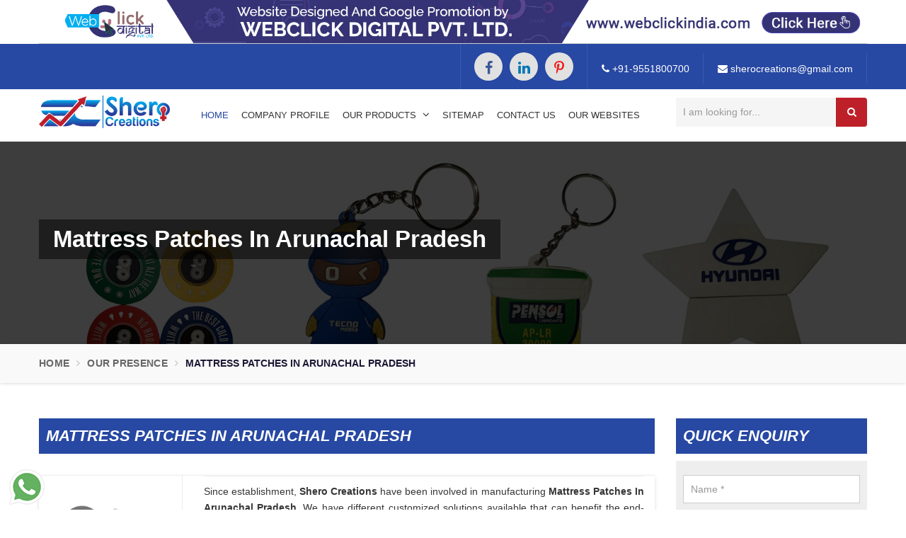

--- FILE ---
content_type: text/html; charset=UTF-8
request_url: https://www.sherocreations.com/arunachal-pradesh/mattress-patches.html
body_size: 8419
content:
		
<!DOCTYPE html>
<html lang="en">
<head>
<base href="https://www.sherocreations.com/">
<meta charset="utf-8">
<meta http-equiv="X-UA-Compatible" content="IE=edge">
<meta name="viewport" content="width=device-width, initial-scale=1">
<title>Mattress Patches In Arunachal Pradesh, Mattress Patches Manufacturers Suppliers Arunachal Pradesh</title>
<meta name="description" content="Get Mattress Patches in Arunachal Pradesh.  Shero Creations a reliable Mattress Patches Manufacturers in Arunachal Pradesh, Mattress Patches Suppliers In Arunachal Pradesh, exporters offer their range in custom sizes and design" />
<meta name="keywords" content="Mattress Patches In Arunachal Pradesh, Mattress Patches Manufacturers In Arunachal Pradesh, Mattress Patches Suppliers In Arunachal Pradesh, Top Mattress Patches In Arunachal Pradesh, Best Mattress Patches In Arunachal Pradesh" />
<meta name="author" content="Shero Creations">

<link rel="canonical" href="https://www.sherocreations.com/arunachal-pradesh/mattress-patches.html"/>

<meta name="distribution" content="global">
<meta name="language" content="English">
<meta name="rating" content="general">
<meta name="ROBOTS" content="index, follow"/>
<meta name="revisit-after" content="Daily">
<meta name="googlebot" content="index, follow">
<meta name="bingbot" content="index, follow">
<link rel="shortcut icon" type="image/x-icon" href="favicon.ico">

<link href="sherocreations/css/bootstrap.min.css" rel="stylesheet">
<link href="https://fonts.googleapis.com/css?family=Raleway" rel="stylesheet">
<link href="sherocreations/css/font-awesome.min.css" rel="stylesheet">
<link href="sherocreations/css/animate.css" rel="stylesheet">
<link href="sherocreations/js/owl.carousel/owl.carousel.css" rel="stylesheet" type="text/css" />
<link href="sherocreations/js/owl.carousel/owl.theme.css" rel="stylesheet" type="text/css" />
<link href="sherocreations/css/sherocreations.css" rel="stylesheet">
<link href="sherocreations/css/responsive.css" rel="stylesheet">
<link href="sherocreations/css/jSlider.css" rel="stylesheet" />
<link href="sherocreations/css/jquery.fancybox.min.css" rel="stylesheet" />
<link href="sherocreations/css/ResponsiveAccordianMenu.css" rel="stylesheet" type="text/css" />
<script src='https://cdnjs.cloudflare.com/ajax/libs/jquery/3.3.1/jquery.min.js'></script>
<script src="sherocreations/js/jquery.jSlider.js"></script>
 
<style>
#chartdiv {width: 100%;height: 250px;}
</style>
<!-- Global site tag (gtag.js) - Google Analytics -->
<script async src="https://www.googletagmanager.com/gtag/js?id=UA-159376155-1"></script>
<script>
  window.dataLayer = window.dataLayer || [];
  function gtag(){dataLayer.push(arguments);}
  gtag('js', new Date());

  gtag('config', 'UA-159376155-1');
</script>

<!-- Google tag (gtag.js) -->
<script async src="https://www.googletagmanager.com/gtag/js?id=G-WG1TEF38XV"></script>
<script>
  window.dataLayer = window.dataLayer || [];
  function gtag(){dataLayer.push(arguments);}
  gtag('js', new Date());

  gtag('config', 'G-WG1TEF38XV');
</script>
</head>

 
<div class="banner-fulling">
<div class="container">
<a href="https://www.webclickindia.com/" target="_blank" title="Website Designing Company in Delhi">
<img src="images/webclick.jpg" alt="Website Designing Company in Delhi" title="Website Designing Company in Delhi">
</a>
</div>
</div>
<style type="text/css">
.banner-fulling img{width: 100%; border-bottom: 1px solid #cacdce;}
</style>
<body>
	<a id="scroll-up" title="Go to Top"><i class="fa fa-angle-up"></i></a>
	<header class="header">
		<div class="topbar">
			<div class="container">
				<ul class="connect_option pull-right">
					<li class="social-icon">
						<ul class="social-icons">
												<li><a class="facebook" title="Facebook" href="https://www.facebook.com/Shero-Creations-147054780853356" target="_blank"><i class="fa fa-facebook"></i></a></li>
												<li><a class="linkedin" title="Linkedin" href="https://www.linkedin.com/company/shero-creations/" target="_blank"><i class="fa fa-linkedin"></i></a></li>
												<li><a class="pinterest" title="Pinterest" href="https://in.pinterest.com/Sherocreations21/_saved/" target="_blank"><i class="fa fa-pinterest-p"></i></a></li>
												</ul>
					</li>
					<li><a class="login" href="tel:+919551800700" title="Call Us"><i class="fa fa-phone"></i> +91-9551800700</a></li>
					<li><a class="login" href="mailto:sherocreations@gmail.com" title="Email Us"><i class="fa fa-envelope"></i> sherocreations@gmail.com</a></li>
				</ul>
			</div>
		</div>
		
		<div class="navigation_bar">
   <div class="container">
      <div class="row">
         <div class="col-lg-2 col-md-2">
            <div class="logo">
               <a href="/arunachal-pradesh/" title="Shero Creations"><img src="images/shero-creations-logo.png" alt="Shero Creations" title="Shero Creations"></a>
            </div>
         </div>
         <div class="col-lg-7 col-md-7">
            <div class="navigation">
               <div class="navbar"><button><i class="fa fa-bars"></i></button></div>
               <div class="menu">
                  <ul class="nav">
                     <li class="active"><a href="/arunachal-pradesh/" title="Home">Home</a>  </li>
						   <li><a href="company-profile.html" title="Company Profile">Company Profile</a></li>
								 <li class="cs-submenu">
                              <a href="arunachal-pradesh/products.html" title="Our Products">Our Products <i class="fa fa-angle-down hidden-xs hidden-sm"></i></a>
                              <ul class="cs-dropdown">
							  							                                   <li class="cs-submenu">
							                                      <a href="arunachal-pradesh/keychain.html" title="Keychain">Keychain 
																		<i class="fa fa-angle-right hidden-xs hidden-sm"></i>
																		</a>
									
                                    <ul class="cs-dropdown">                                       <li class="">
                                          <a href="arunachal-pradesh/silicone-keychain.html" title="Silicone Keychain">Silicone Keychain 
										  </a>
                                       </li>                                       <li class="">
                                          <a href="arunachal-pradesh/rubber-keychain.html" title="Rubber Keychain">Rubber Keychain 
										  </a>
                                       </li>                                       <li class="">
                                          <a href="arunachal-pradesh/pvc-keychain.html" title="PVC Keychain">PVC Keychain 
										  </a>
                                       </li>                                       <li class="">
                                          <a href="arunachal-pradesh/promotional-keychain.html" title="Promotional Keychain">Promotional Keychain 
										  </a>
                                       </li>                                       <li class="">
                                          <a href="arunachal-pradesh/customized-keychain.html" title="Customized Keychain">Customized Keychain 
										  </a>
                                       </li>                                    </ul>
									
                                 </li>
								 							                                   <li class="cs-submenu">
							                                      <a href="arunachal-pradesh/bar-mat.html" title="Bar Mat">Bar Mat 
																		<i class="fa fa-angle-right hidden-xs hidden-sm"></i>
																		</a>
									
                                    <ul class="cs-dropdown">                                       <li class="">
                                          <a href="arunachal-pradesh/custom-bar-mat.html" title="Custom Bar Mat">Custom Bar Mat 
										  </a>
                                       </li>                                       <li class="">
                                          <a href="arunachal-pradesh/pvc-bar-mat.html" title="PVC Bar Mat">PVC Bar Mat 
										  </a>
                                       </li>                                       <li class="">
                                          <a href="arunachal-pradesh/silicone-bar-mat.html" title="Silicone Bar Mat">Silicone Bar Mat 
										  </a>
                                       </li>                                       <li class="">
                                          <a href="arunachal-pradesh/rubber-bar-mat.html" title="Rubber Bar Mat">Rubber Bar Mat 
										  </a>
                                       </li>                                       <li class="">
                                          <a href="arunachal-pradesh/promotional-bar-mat.html" title="Promotional Bar Mat">Promotional Bar Mat 
										  </a>
                                       </li>                                    </ul>
									
                                 </li>
								 							                                   <li class="cs-submenu">
							                                      <a href="arunachal-pradesh/pen-drive.html" title="Pen Drive">Pen Drive 
																		<i class="fa fa-angle-right hidden-xs hidden-sm"></i>
																		</a>
									
                                    <ul class="cs-dropdown">                                       <li class="">
                                          <a href="arunachal-pradesh/custom-pen-drive.html" title="Custom Pen Drive">Custom Pen Drive 
										  </a>
                                       </li>                                       <li class="">
                                          <a href="arunachal-pradesh/silicone-pen-drive.html" title="Silicone Pen Drive ">Silicone Pen Drive  
										  </a>
                                       </li>                                       <li class="">
                                          <a href="arunachal-pradesh/pvc-pen-drive.html" title="PVC Pen Drive">PVC Pen Drive 
										  </a>
                                       </li>                                       <li class="">
                                          <a href="arunachal-pradesh/rubber-pen-drive.html" title="Rubber Pen Drive">Rubber Pen Drive 
										  </a>
                                       </li>                                       <li class="">
                                          <a href="arunachal-pradesh/promotional-pen-drive.html" title="Promotional Pen Drive">Promotional Pen Drive 
										  </a>
                                       </li>                                    </ul>
									
                                 </li>
								 							                                   <li class="cs-submenu">
							                                      <a href="arunachal-pradesh/wrist-band.html" title="Wrist Band">Wrist Band 
																		<i class="fa fa-angle-right hidden-xs hidden-sm"></i>
																		</a>
									
                                    <ul class="cs-dropdown">                                       <li class="">
                                          <a href="arunachal-pradesh/pvc-wristband.html" title="PVC Wristband">PVC Wristband 
										  </a>
                                       </li>                                       <li class="">
                                          <a href="arunachal-pradesh/silicone-wristband.html" title="Silicone Wristband">Silicone Wristband 
										  </a>
                                       </li>                                       <li class="">
                                          <a href="arunachal-pradesh/rubber-wrist-band.html" title="Rubber Wrist Band">Rubber Wrist Band 
										  </a>
                                       </li>                                       <li class="">
                                          <a href="arunachal-pradesh/promotional-wrist-band.html" title="Promotional Wrist Band">Promotional Wrist Band 
										  </a>
                                       </li>                                       <li class="">
                                          <a href="arunachal-pradesh/customized-wrist-band.html" title="Customized Wrist Band">Customized Wrist Band 
										  </a>
                                       </li>                                    </ul>
									
                                 </li>
								 							                                   <li class="cs-submenu">
							                                      <a href="arunachal-pradesh/silicone-tag.html" title="Silicone Tag">Silicone Tag 
																		<i class="fa fa-angle-right hidden-xs hidden-sm"></i>
																		</a>
									
                                    <ul class="cs-dropdown">                                       <li class="">
                                          <a href="arunachal-pradesh/silicone-luggage-tag.html" title="Silicone Luggage Tag">Silicone Luggage Tag 
										  </a>
                                       </li>                                    </ul>
									
                                 </li>
								 							  							  <li class="">
							                                      <a href="arunachal-pradesh/car-remote-cover.html" title="Car Remote Cover">Car Remote Cover 
																		</a>
									
                                    <ul class="cs-dropdown">                                    </ul>
									
                                 </li>
								 							  							  <li class="">
							                                      <a href="arunachal-pradesh/custom-photo-frame.html" title="Custom Photo Frame">Custom Photo Frame 
																		</a>
									
                                    <ul class="cs-dropdown">                                    </ul>
									
                                 </li>
								 							  							  <li class="">
							                                      <a href="arunachal-pradesh/travelling-bag.html" title="Travelling Bag">Travelling Bag 
																		</a>
									
                                    <ul class="cs-dropdown">                                    </ul>
									
                                 </li>
								 							  							  <li class="">
							                                      <a href="arunachal-pradesh/laptop-bag.html" title="Laptop Bag">Laptop Bag 
																		</a>
									
                                    <ul class="cs-dropdown">                                    </ul>
									
                                 </li>
								 							  							  <li class="">
							                                      <a href="arunachal-pradesh/mobile-mat.html" title="Mobile Mat">Mobile Mat 
																		</a>
									
                                    <ul class="cs-dropdown">                                    </ul>
									
                                 </li>
								 							  							  <li class="">
							                                      <a href="arunachal-pradesh/wall-clock.html" title="Wall Clock">Wall Clock 
																		</a>
									
                                    <ul class="cs-dropdown">                                    </ul>
									
                                 </li>
								 							                                   <li class="cs-submenu">
							                                      <a href="arunachal-pradesh/pen-stand.html" title="Pen Stand">Pen Stand 
																		<i class="fa fa-angle-right hidden-xs hidden-sm"></i>
																		</a>
									
                                    <ul class="cs-dropdown">                                       <li class="">
                                          <a href="arunachal-pradesh/silicon-pen-stand.html" title="Silicon Pen Stand">Silicon Pen Stand 
										  </a>
                                       </li>                                       <li class="">
                                          <a href="arunachal-pradesh/pvc-pen-stand.html" title="PVC Pen Stand">PVC Pen Stand 
										  </a>
                                       </li>                                       <li class="">
                                          <a href="arunachal-pradesh/rubber-pen-stand.html" title="Rubber Pen Stand">Rubber Pen Stand 
										  </a>
                                       </li>                                       <li class="">
                                          <a href="arunachal-pradesh/promotional-pen-stand.html" title="Promotional Pen Stand">Promotional Pen Stand 
										  </a>
                                       </li>                                       <li class="">
                                          <a href="arunachal-pradesh/customized-pen-stand.html" title="Customized Pen Stand">Customized Pen Stand 
										  </a>
                                       </li>                                    </ul>
									
                                 </li>
								 							                                   <li class="cs-submenu">
							                                      <a href="arunachal-pradesh/bottle-opener.html" title="Bottle Opener">Bottle Opener 
																		<i class="fa fa-angle-right hidden-xs hidden-sm"></i>
																		</a>
									
                                    <ul class="cs-dropdown">                                       <li class="">
                                          <a href="arunachal-pradesh/silicon-bottle-opener.html" title="Silicon Bottle Opener">Silicon Bottle Opener 
										  </a>
                                       </li>                                       <li class="">
                                          <a href="arunachal-pradesh/pvc-bottle-opener.html" title="PVC Bottle Opener">PVC Bottle Opener 
										  </a>
                                       </li>                                       <li class="">
                                          <a href="arunachal-pradesh/rubber-bottle-opener.html" title="Rubber Bottle Opener">Rubber Bottle Opener 
										  </a>
                                       </li>                                       <li class="">
                                          <a href="arunachal-pradesh/promotional-bottle-opener.html" title="Promotional Bottle Opener">Promotional Bottle Opener 
										  </a>
                                       </li>                                       <li class="">
                                          <a href="arunachal-pradesh/customized-bottle-opener.html" title="Customized Bottle Opener">Customized Bottle Opener 
										  </a>
                                       </li>                                    </ul>
									
                                 </li>
								 							  							  <li class="">
							                                      <a href="arunachal-pradesh/photo-frame.html" title="Photo Frame">Photo Frame 
																		</a>
									
                                    <ul class="cs-dropdown">                                    </ul>
									
                                 </li>
								 							  							  <li class="">
							                                      <a href="arunachal-pradesh/chest-badge.html" title="Chest Badge">Chest Badge 
																		</a>
									
                                    <ul class="cs-dropdown">                                    </ul>
									
                                 </li>
								 							                                   <li class="cs-submenu">
							                                      <a href="arunachal-pradesh/coaster.html" title="Coaster">Coaster 
																		<i class="fa fa-angle-right hidden-xs hidden-sm"></i>
																		</a>
									
                                    <ul class="cs-dropdown">                                       <li class="">
                                          <a href="arunachal-pradesh/tea-coaster.html" title="Tea Coaster">Tea Coaster 
										  </a>
                                       </li>                                       <li class="">
                                          <a href="arunachal-pradesh/silicone-tea-coaster.html" title="Silicone Tea Coaster">Silicone Tea Coaster 
										  </a>
                                       </li>                                       <li class="">
                                          <a href="arunachal-pradesh/pvc-tea-coaster.html" title="PVC Tea Coaster">PVC Tea Coaster 
										  </a>
                                       </li>                                       <li class="">
                                          <a href="arunachal-pradesh/rubber-tea-coaster.html" title="Rubber Tea Coaster">Rubber Tea Coaster 
										  </a>
                                       </li>                                    </ul>
									
                                 </li>
								 							                                   <li class="cs-submenu">
							                                      <a href="arunachal-pradesh/fridge-magnet.html" title="Fridge Magnet">Fridge Magnet 
																		<i class="fa fa-angle-right hidden-xs hidden-sm"></i>
																		</a>
									
                                    <ul class="cs-dropdown">                                       <li class="">
                                          <a href="arunachal-pradesh/silicon-fridge-magnet.html" title="Silicon Fridge Magnet">Silicon Fridge Magnet 
										  </a>
                                       </li>                                       <li class="">
                                          <a href="arunachal-pradesh/pvc-fridge-magnet.html" title="PVC Fridge Magnet">PVC Fridge Magnet 
										  </a>
                                       </li>                                       <li class="">
                                          <a href="arunachal-pradesh/rubber-fridge-magnet.html" title="Rubber Fridge Magnet">Rubber Fridge Magnet 
										  </a>
                                       </li>                                       <li class="">
                                          <a href="arunachal-pradesh/promotional-fridge-magnet.html" title="Promotional Fridge Magnet">Promotional Fridge Magnet 
										  </a>
                                       </li>                                       <li class="">
                                          <a href="arunachal-pradesh/customized-fridge-magnet.html" title="Customized Fridge Magnet">Customized Fridge Magnet 
										  </a>
                                       </li>                                    </ul>
									
                                 </li>
								 							  							  <li class="">
							                                      <a href="arunachal-pradesh/leather-wallet.html" title="Leather Wallet">Leather Wallet 
																		</a>
									
                                    <ul class="cs-dropdown">                                    </ul>
									
                                 </li>
								 							                                   <li class="cs-submenu">
							                                      <a href="arunachal-pradesh/mobile-stand.html" title="Mobile Stand">Mobile Stand 
																		<i class="fa fa-angle-right hidden-xs hidden-sm"></i>
																		</a>
									
                                    <ul class="cs-dropdown">                                       <li class="">
                                          <a href="arunachal-pradesh/silicone-mobile-stand.html" title="Silicone Mobile Stand">Silicone Mobile Stand 
										  </a>
                                       </li>                                       <li class="">
                                          <a href="arunachal-pradesh/pvc-mobile-stand.html" title="PVC Mobile Stand">PVC Mobile Stand 
										  </a>
                                       </li>                                       <li class="">
                                          <a href="arunachal-pradesh/rubber-mobile-stand.html" title="Rubber Mobile Stand">Rubber Mobile Stand 
										  </a>
                                       </li>                                       <li class="">
                                          <a href="arunachal-pradesh/promotional-mobile-stand.html" title="Promotional Mobile Stand">Promotional Mobile Stand 
										  </a>
                                       </li>                                       <li class="">
                                          <a href="arunachal-pradesh/customized-mobile-stand.html" title="Customized Mobile Stand">Customized Mobile Stand 
										  </a>
                                       </li>                                    </ul>
									
                                 </li>
								 							                                   <li class="cs-submenu">
							                                      <a href="arunachal-pradesh/tags.html" title="Tags">Tags 
																		<i class="fa fa-angle-right hidden-xs hidden-sm"></i>
																		</a>
									
                                    <ul class="cs-dropdown">                                       <li class="">
                                          <a href="arunachal-pradesh/pvc-tags.html" title="PVC Tags">PVC Tags 
										  </a>
                                       </li>                                       <li class="">
                                          <a href="arunachal-pradesh/rubber-tags.html" title="Rubber Tags">Rubber Tags 
										  </a>
                                       </li>                                       <li class="">
                                          <a href="arunachal-pradesh/promotional-tags.html" title="Promotional Tags">Promotional Tags 
										  </a>
                                       </li>                                       <li class="">
                                          <a href="arunachal-pradesh/customized-tags.html" title="Customized Tags">Customized Tags 
										  </a>
                                       </li>                                       <li class="">
                                          <a href="arunachal-pradesh/pvc-luggage-tags.html" title="PVC Luggage Tags">PVC Luggage Tags 
										  </a>
                                       </li>                                       <li class="">
                                          <a href="arunachal-pradesh/rubber-luggage-tags.html" title="Rubber Luggage Tags">Rubber Luggage Tags 
										  </a>
                                       </li>                                    </ul>
									
                                 </li>
								 							                                   <li class="cs-submenu">
							                                      <a href="arunachal-pradesh/patches.html" title="Patches">Patches 
																		<i class="fa fa-angle-right hidden-xs hidden-sm"></i>
																		</a>
									
                                    <ul class="cs-dropdown">                                       <li class="">
                                          <a href="arunachal-pradesh/garment-patch.html" title="Garment Patch">Garment Patch 
										  </a>
                                       </li>                                       <li class="">
                                          <a href="arunachal-pradesh/silicone-patch.html" title="Silicone Patch">Silicone Patch 
										  </a>
                                       </li>                                       <li class="">
                                          <a href="arunachal-pradesh/silicon-patches.html" title="Silicon Patches">Silicon Patches 
										  </a>
                                       </li>                                       <li class="">
                                          <a href="arunachal-pradesh/pvc-patches.html" title="PVC Patches">PVC Patches 
										  </a>
                                       </li>                                       <li class="">
                                          <a href="arunachal-pradesh/rubber-patches.html" title="Rubber Patches">Rubber Patches 
										  </a>
                                       </li>                                       <li class="">
                                          <a href="arunachal-pradesh/promotional-patches.html" title="Promotional Patches">Promotional Patches 
										  </a>
                                       </li>                                       <li class="">
                                          <a href="arunachal-pradesh/customized-patches.html" title="Customized Patches">Customized Patches 
										  </a>
                                       </li>                                       <li class="">
                                          <a href="arunachal-pradesh/t-shirt-patches.html" title="T- Shirt Patches">T- Shirt Patches 
										  </a>
                                       </li>                                       <li class="">
                                          <a href="arunachal-pradesh/jeans-patches.html" title="Jeans Patches">Jeans Patches 
										  </a>
                                       </li>                                       <li class="">
                                          <a href="arunachal-pradesh/jacket-patches.html" title="Jacket Patches">Jacket Patches 
										  </a>
                                       </li>                                       <li class="">
                                          <a href="arunachal-pradesh/clothes-patches.html" title="Clothes Patches">Clothes Patches 
										  </a>
                                       </li>                                       <li class="">
                                          <a href="arunachal-pradesh/garment-patches.html" title="Garment Patches">Garment Patches 
										  </a>
                                       </li>                                       <li class="">
                                          <a href="arunachal-pradesh/silicone-army-patches.html" title="Silicone Army Patches">Silicone Army Patches 
										  </a>
                                       </li>                                       <li class="">
                                          <a href="arunachal-pradesh/pvc-army-patches.html" title="PVC Army Patches">PVC Army Patches 
										  </a>
                                       </li>                                       <li class="">
                                          <a href="arunachal-pradesh/rubber-army-patches.html" title="Rubber Army Patches">Rubber Army Patches 
										  </a>
                                       </li>                                       <li class="">
                                          <a href="arunachal-pradesh/pvc-military-patches.html" title="PVC Military Patches">PVC Military Patches 
										  </a>
                                       </li>                                       <li class="">
                                          <a href="arunachal-pradesh/rubber-military-patches.html" title="Rubber Military Patches">Rubber Military Patches 
										  </a>
                                       </li>                                    </ul>
									
                                 </li>
								 							                                   <li class="cs-submenu">
							                                      <a href="arunachal-pradesh/label.html" title="Label">Label 
																		<i class="fa fa-angle-right hidden-xs hidden-sm"></i>
																		</a>
									
                                    <ul class="cs-dropdown">                                       <li class="">
                                          <a href="arunachal-pradesh/bag-label.html" title="Bag Label">Bag Label 
										  </a>
                                       </li>                                       <li class="">
                                          <a href="arunachal-pradesh/shoe-label.html" title="Shoe Label">Shoe Label 
										  </a>
                                       </li>                                       <li class="">
                                          <a href="arunachal-pradesh/rubber-label.html" title="Rubber Label">Rubber Label 
										  </a>
                                       </li>                                       <li class="">
                                          <a href="arunachal-pradesh/silicone-label.html" title="Silicone Label">Silicone Label 
										  </a>
                                       </li>                                       <li class="">
                                          <a href="arunachal-pradesh/magnetic-labels.html" title="Magnetic Labels">Magnetic Labels 
										  </a>
                                       </li>                                       <li class="">
                                          <a href="arunachal-pradesh/pvc-label.html" title="PVC Label">PVC Label 
										  </a>
                                       </li>                                       <li class="">
                                          <a href="arunachal-pradesh/promotional-label.html" title="Promotional Label">Promotional Label 
										  </a>
                                       </li>                                       <li class="">
                                          <a href="arunachal-pradesh/customized-label.html" title="Customized Label">Customized Label 
										  </a>
                                       </li>                                       <li class="">
                                          <a href="arunachal-pradesh/shoes-label.html" title="Shoes Label">Shoes Label 
										  </a>
                                       </li>                                       <li class="">
                                          <a href="arunachal-pradesh/garments-label.html" title="Garments Label">Garments Label 
										  </a>
                                       </li>                                       <li class="">
                                          <a href="arunachal-pradesh/footwear-label.html" title="Footwear Label">Footwear Label 
										  </a>
                                       </li>                                       <li class="">
                                          <a href="arunachal-pradesh/clothing-label.html" title="Clothing Label">Clothing Label 
										  </a>
                                       </li>                                       <li class="">
                                          <a href="arunachal-pradesh/dumbbell-label.html" title="Dumbbell Label">Dumbbell Label 
										  </a>
                                       </li>                                       <li class="">
                                          <a href="arunachal-pradesh/dumbbell-number.html" title="Dumbbell Number">Dumbbell Number 
										  </a>
                                       </li>                                       <li class="">
                                          <a href="arunachal-pradesh/dumbbell-sticker.html" title="Dumbbell Sticker">Dumbbell Sticker 
										  </a>
                                       </li>                                       <li class="">
                                          <a href="arunachal-pradesh/sleeper-label.html" title="Sleeper Label">Sleeper Label 
										  </a>
                                       </li>                                       <li class="">
                                          <a href="arunachal-pradesh/sleeper-sticker.html" title="Sleeper Sticker">Sleeper Sticker 
										  </a>
                                       </li>                                    </ul>
									
                                 </li>
								 							  							  <li class="">
							                                      <a href="arunachal-pradesh/furniture-label.html" title="Furniture Label">Furniture Label 
																		</a>
									
                                    <ul class="cs-dropdown">                                    </ul>
									
                                 </li>
								 							  							  <li class="">
							                                      <a href="arunachal-pradesh/mattress-label.html" title="Mattress Label">Mattress Label 
																		</a>
									
                                    <ul class="cs-dropdown">                                    </ul>
									
                                 </li>
								 							  							  <li class="">
							                                      <a href="arunachal-pradesh/mattress-tags.html" title="Mattress Tags">Mattress Tags 
																		</a>
									
                                    <ul class="cs-dropdown">                                    </ul>
									
                                 </li>
								 							  							  <li class="">
							                                      <a href="arunachal-pradesh/furniture-tags.html" title="Furniture Tags">Furniture Tags 
																		</a>
									
                                    <ul class="cs-dropdown">                                    </ul>
									
                                 </li>
								 							  							  <li class="">
							                                      <a href="arunachal-pradesh/luggage-tags.html" title="Luggage Tags">Luggage Tags 
																		</a>
									
                                    <ul class="cs-dropdown">                                    </ul>
									
                                 </li>
								 							  							  <li class="">
							                                      <a href="arunachal-pradesh/army-patches.html" title="Army Patches">Army Patches 
																		</a>
									
                                    <ul class="cs-dropdown">                                    </ul>
									
                                 </li>
								 							  							  <li class="">
							                                      <a href="arunachal-pradesh/mattress-patches.html" title="Mattress Patches">Mattress Patches 
																		</a>
									
                                    <ul class="cs-dropdown">                                    </ul>
									
                                 </li>
								 							                                   <li class="cs-submenu">
							                                      <a href="arunachal-pradesh/zip-puller.html" title="Zip Puller">Zip Puller 
																		<i class="fa fa-angle-right hidden-xs hidden-sm"></i>
																		</a>
									
                                    <ul class="cs-dropdown">                                       <li class="">
                                          <a href="arunachal-pradesh/silicone-zip-puller.html" title="Silicone Zip Puller">Silicone Zip Puller 
										  </a>
                                       </li>                                       <li class="">
                                          <a href="arunachal-pradesh/pvc-zip-puller.html" title="PVC Zip Puller">PVC Zip Puller 
										  </a>
                                       </li>                                       <li class="">
                                          <a href="arunachal-pradesh/customised-zip-puller.html" title="Customised Zip Puller">Customised Zip Puller 
										  </a>
                                       </li>                                       <li class="">
                                          <a href="arunachal-pradesh/rubber-zip-puller.html" title="Rubber Zip Puller">Rubber Zip Puller 
										  </a>
                                       </li>                                    </ul>
									
                                 </li>
								 							  							  <li class="">
							                                      <a href="arunachal-pradesh/military-patches.html" title="Military Patches">Military Patches 
																		</a>
									
                                    <ul class="cs-dropdown">                                    </ul>
									
                                 </li>
								                               </ul>
                           </li>
                     <li><a href="sitemap.html" title="Sitemap">Sitemap</a></li>
					<li><a href="contact-us.html" title="Contact Us">Contact Us</a></li>
					<li><a href="our-websites.html" target="_blank" title="Our-Websites">Our Websites</a></li>

                  </ul>
               </div>
            </div>
         </div>
		    <div class="col-lg-3 col-md-3">
   	<div class="search-bar-holder">
							<div class="search-bar">
								<form action="products/search" method="post">
									<input type="text" class="form-control" name="data[Product][search]" required placeholder="I am looking for...">
									<button type="submit" class="fa fa-search"></button>
								</form>
							</div>
						</div>
						</div>
      </div>
   </div>

</div>
	
		
		
	</header>
	<div class="clearfix"></div>	<section class="inner_header" style="background-image: url(sherocreations/images/about_us.jpg" alt="Mattress Patches In Arunachal Pradesh" title="Mattress Patches In Arunachal Pradesh">
        <div class="container">
            <div class="row">
                <div class="col-lg-12">
                    <h1>Mattress Patches In Arunachal Pradesh</h1>
                </div>
            </div>
        </div>
    </section>

    <section class="SheroCreations_breadcrumb hidden-xs">
        <div class="container">
            <div class="row">
                <div class="col-lg-12">
                    <ul class="breadcrumb">
                        <li><a href="/" title="Home">Home</a></li>
                        <li><a href="our-presence.html" title="Our Presence">Our Presence</a></li>
                        <li class="active">Mattress Patches In Arunachal Pradesh</li>
                    </ul>
                </div>
            </div>
        </div>
    </section>
	
	
	<section class="SheroCreations_list">
        <div class="container">
            <div class="row">
                <div class="col-md-9">
                    <div class="SheroCreations_right_products">
                        <div class="h2todiv">
                            Mattress Patches In Arunachal Pradesh                        </div>
                    </div>
                    <div class="SheroCreations_product_item scroll-height">
                        <div class="col-sm-3 col-xs-12">
                            <div class="product">
                                <div class="left_image"> 
									<div class="box">
											
										<a href="images/products/img-mattress-patches.jpg" title="Mattress Patches In Arunachal Pradesh" data-fancybox="images" data-srcset="images/products/img-mattress-patches.jpg">
											<img src="images/products/img-mattress-patches.jpg" alt="Mattress Patches In Arunachal Pradesh" title="Mattress Patches In Arunachal Pradesh">
										</a>
									</div>
                                </div>
                            </div>
                        </div>

                        <div class="col-sm-9 col-xs-12">
                            <div class="right-content">
                                <div class="blue-line1">
                                </div>
                                <p style="text-align:justify">Since establishment, <strong>Shero Creations</strong> have been involved in manufacturing <strong>Mattress Patches In Arunachal Pradesh</strong>. We have different customized solutions available that can benefit the end-user. We have a diverse portfolio covering <strong>Keychain, Bar Mat, Pen Drive, Wrist Band, Car Remote Cover, Silicone Mobile Stand, Bag Label, Travelling Bag, Mobile Mat, Bottle Opener, Fridge Magnet, Coaster, Garment Patch, Silicone Tags</strong> etc.</p>

<p style="text-align:justify">Our efforts and focus on delivering customized solutions has gained us the credibility among the best <strong>Mattress Patches Manufacturers in Arunachal Pradesh</strong>. Excellence is our benchmark and we put our maximum possible efforts to maintain that. We have backed ourselves with a state-of-the-art manufacturing unit, advanced technology and other amenities that help us meet diverse customer demands.</p>

<p style="text-align:justify">As one of the trusted <strong>Mattress Patches Exporters and Suppliers in Arunachal Pradesh</strong>, we promise on-time delivery and paramount customer support. Submit your enquiry or call now. We’d be glad to help.</p>
                            </div>
                        </div>
                    </div>
                </div>
                <div class="col-md-3">
                     
	<div class="SheroCreations_sidebar" id="inner-form">
		<div class="h2todiv">Quick Enquiry</div>		
		<form action="enquiries/add" method="post" class="contact-form">
			<p id="innersuccessmsg"></p>
			<input type="hidden" name="enquiry_for" value="Enquiry For Contact Us">
			<input type="hidden" name="page_url" value="https://www.sherocreations.com/arunachal-pradesh/mattress-patches.html">
			<div class="form-group">
				<input type="text" name="name" class="form-control" placeholder="Name *"  required="" >
			</div>
			<div class="form-group">
				<input type="email" name="email" class="form-control" placeholder="Email *"  required="" >
			</div>
			<div class="form-group">
				<input type="text" name="mobile" onkeypress="return event.charCode >= 48 &amp;&amp; event.charCode <= 57 || event.charCode == 43 || event.charCode == 45 || event.charCode == 0" maxlength="15" minlength="7" class="form-control" placeholder="Phone Number *"  required="" >
			</div>
			<div class="form-group">
				<input type="text" name="address" class="form-control" placeholder="Address" >
			</div>
			<div class="form-group">
				<textarea name="message" placeholder="Type message here...." class="form-control" required="" ></textarea>
			</div>
			<input value="Submit" name="submit" class="btn btn-submit" type="submit" >
		</form>
	</div>
	<script src="https://code.jquery.com/jquery-1.12.3.min.js"></script> 
	<script>
		$(function() {
			$("#inner-form form").on('submit', function(event) {
				
				var $form = $(this);		
				$.ajax({
					type: $form.attr('method'),
					url: $form.attr('action'),
					data: $form.serialize(),
					success: function() {
					$('#innersuccessmsg').html('Thank you for your enquiry with us, <br> Our representative will get in touch with you soon.');
					$('#innersuccessmsg').addClass('alert alert-success');
											 
					 $("#innersuccessmsg").show();
					 setTimeout(function() { $("#innersuccessmsg").hide(); }, 5000);
					 $('#inner-form form')[0].reset();		 
					
					}
				});
				event.preventDefault();		 
			});
		});
	</script>  
                </div>
            </div>
        </div>
    </section>
	
	<footer>
        <div class="container">
            <div class="row">
                <div class="col-lg-3 wow fadeInDown animated" data-wow-delay=".3s">
                    <div class="div-ftr">Important <span>Links</span></div>
                    <ul class="footer-links">
                        <li><a href="/" title="Home"><i class="fa fa-caret-right"></i> Home</a></li>
                        <li><a href="company-profile.html" title="Company Profile"><i class="fa fa-caret-right"></i> Company Profile</a></li>
                                                <li><a href="blog.html" title="Blog"><i class="fa fa-caret-right"></i> Blog</a></li>
                                                <li><a href="products.html" title="Our Products"><i class="fa fa-caret-right"></i> Our Products</a></li>
                        <li><a href="our-presence.html" title="Our Presence"><i class="fa fa-caret-right"></i> Our Presence</a></li>
                        <li><a href="blog.html" title="Our Blogs"><i class="fa fa-caret-right"></i> Our Blogs</a></li>
                        <li><a href="sitemap.html" title="Sitemap"><i class="fa fa-caret-right"></i> Sitemap</a></li>
                        <li><a href="contact-us.html" title="Contact Us"><i class="fa fa-caret-right"></i> Contact Us</a></li>

<li><a href="our-websites.html" target="_blank" title="Our-Websites"><i class="fa fa-caret-right"></i> Our Websites</a></li>

                    </ul>
                </div>
                <div class="col-lg-6 wow fadeInDown animated" data-wow-delay=".4s">
                    <div class="div-ftr">Our <span>Products</span></div>
                    <ul class="footer-links collcnt">					
						<li><a href="arunachal-pradesh/label.html" title="Label"><i class="fa fa-caret-right"></i> Label </a></li>
                                                <li><a href="arunachal-pradesh/patches.html" title="Patches"><i class="fa fa-caret-right"></i> Patches </a></li>
                                                <li><a href="arunachal-pradesh/fridge-magnet.html" title="Fridge Magnet"><i class="fa fa-caret-right"></i> Fridge Magnet </a></li>
                                                <li><a href="arunachal-pradesh/bottle-opener.html" title="Bottle Opener"><i class="fa fa-caret-right"></i> Bottle Opener </a></li>
                                                <li><a href="arunachal-pradesh/pen-stand.html" title="Pen Stand"><i class="fa fa-caret-right"></i> Pen Stand </a></li>
                                                <li><a href="arunachal-pradesh/keychain.html" title="Keychain"><i class="fa fa-caret-right"></i> Keychain </a></li>
                                                <li><a href="arunachal-pradesh/tags.html" title="Tags"><i class="fa fa-caret-right"></i> Tags </a></li>
                                                <li><a href="arunachal-pradesh/mobile-stand.html" title="Mobile Stand"><i class="fa fa-caret-right"></i> Mobile Stand </a></li>
                                                <li><a href="arunachal-pradesh/wrist-band.html" title="Wrist Band"><i class="fa fa-caret-right"></i> Wrist Band </a></li>
                                                <li><a href="arunachal-pradesh/pen-drive.html" title="Pen Drive"><i class="fa fa-caret-right"></i> Pen Drive </a></li>
                                                <li><a href="arunachal-pradesh/bar-mat.html" title="Bar Mat"><i class="fa fa-caret-right"></i> Bar Mat </a></li>
                                                <li><a href="arunachal-pradesh/car-remote-cover.html" title="Car Remote Cover"><i class="fa fa-caret-right"></i> Car Remote Cover </a></li>
                                                <li><a href="arunachal-pradesh/silicone-tag.html" title="Silicone Tag"><i class="fa fa-caret-right"></i> Silicone Tag </a></li>
                                                <li><a href="arunachal-pradesh/custom-photo-frame.html" title="Custom Photo Frame"><i class="fa fa-caret-right"></i> Custom Photo Frame </a></li>
                                                <li><a href="arunachal-pradesh/travelling-bag.html" title="Travelling Bag"><i class="fa fa-caret-right"></i> Travelling Bag </a></li>
                                                <li><a href="arunachal-pradesh/laptop-bag.html" title="Laptop Bag"><i class="fa fa-caret-right"></i> Laptop Bag </a></li>
                                                <li><a href="arunachal-pradesh/mobile-mat.html" title="Mobile Mat"><i class="fa fa-caret-right"></i> Mobile Mat </a></li>
                                                <li><a href="arunachal-pradesh/wall-clock.html" title="Wall Clock"><i class="fa fa-caret-right"></i> Wall Clock </a></li>
                                                <li><a href="arunachal-pradesh/photo-frame.html" title="Photo Frame"><i class="fa fa-caret-right"></i> Photo Frame </a></li>
                                                <li><a href="arunachal-pradesh/chest-badge.html" title="Chest Badge"><i class="fa fa-caret-right"></i> Chest Badge </a></li>
                                                <li><a href="arunachal-pradesh/coaster.html" title="Coaster"><i class="fa fa-caret-right"></i> Coaster </a></li>
                                                <li><a href="arunachal-pradesh/leather-wallet.html" title="Leather Wallet"><i class="fa fa-caret-right"></i> Leather Wallet </a></li>
                                                <li><a href="arunachal-pradesh/furniture-label.html" title="Furniture Label"><i class="fa fa-caret-right"></i> Furniture Label </a></li>
                                                <li><a href="arunachal-pradesh/mattress-label.html" title="Mattress Label"><i class="fa fa-caret-right"></i> Mattress Label </a></li>
                                                <li><a href="arunachal-pradesh/mattress-tags.html" title="Mattress Tags"><i class="fa fa-caret-right"></i> Mattress Tags </a></li>
                                                <li><a href="arunachal-pradesh/furniture-tags.html" title="Furniture Tags"><i class="fa fa-caret-right"></i> Furniture Tags </a></li>
                                                <li><a href="arunachal-pradesh/luggage-tags.html" title="Luggage Tags"><i class="fa fa-caret-right"></i> Luggage Tags </a></li>
                                                <li><a href="arunachal-pradesh/army-patches.html" title="Army Patches"><i class="fa fa-caret-right"></i> Army Patches </a></li>
                                                <li><a href="arunachal-pradesh/mattress-patches.html" title="Mattress Patches"><i class="fa fa-caret-right"></i> Mattress Patches </a></li>
                                                <li><a href="arunachal-pradesh/zip-puller.html" title="Zip Puller"><i class="fa fa-caret-right"></i> Zip Puller </a></li>
                                                <li><a href="arunachal-pradesh/military-patches.html" title="Military Patches"><i class="fa fa-caret-right"></i> Military Patches </a></li>
                    </ul>
                </div>
                <div class="col-lg-3 wow fadeInDown animated" data-wow-delay=".7s">
                    <div class="div-ftr">Reach <span>Us</span></div>
                    <p>
					<strong><i class="fa fa-map-marker" aria-hidden="true"></i> Address: </strong> A-115, First Floor, Wazirpur Industrial Area, Near Shri Ram Chowk,Delhi - 110052, India					<br/>
					<strong><i class="fa fa-volume-control-phone" aria-hidden="true"></i> Mobile :</strong>
					<a href="tel:+919551800700" title="+919551800700">+91-9551800700</a>
					<br/>
					<strong><i class="fa fa-envelope-o" aria-hidden="true"></i> Email Address :</strong>
					<a href="mailto:sherocreations@gmail.com" title="sherocreations@gmail.com">sherocreations@gmail.com</a>
					<br/>
					<div class="div-ftr">You can <span>Follow us at:</span></div>
					<ul class="social-icons">
												<li><a class="facebook" title="Facebook" href="https://www.facebook.com/Shero-Creations-147054780853356" target="_blank"><i class="fa fa-facebook"></i></a></li>
												<li><a class="linkedin" title="Linkedin" href="https://www.linkedin.com/company/shero-creations/" target="_blank"><i class="fa fa-linkedin"></i></a></li>
												<li><a class="pinterest" title="Pinterest" href="https://in.pinterest.com/Sherocreations21/_saved/" target="_blank"><i class="fa fa-pinterest-p"></i></a></li>
											</ul>
                </div>
            </div>
        </div>
    </footer>
    <style>
.whatsapp-box {		position: fixed;		bottom: 1%;		left: 1%;		z-index: 1;}
.text-white {    color: #fff;}
p.font-size-large{font-size: 20px; font-weight: bold;}
</style>

 <div class="whatsapp-box">
<a href="https://api.whatsapp.com/send?phone=919551800700&text=Hello%20Shero%20Creations%20Company%2C%20would%20like%20to%20know%20more%20details%20about%20your%20products%2C%20Please%20send%20more%20details." title="WhatsApp" target="_blank">
<img src="images/whatsapp.png" title="WhatsApp"></a>
</div> 



    <div class="copy">
        <div class="container">
            <div class="row">

                <div class="col-lg-12 text-center"><button onclick="toggleExpand()" class="btn-design">Copyright</button> © 2026 . All Rights Reserved. Website Designed &amp; SEO By Webclick™ Digital Pvt. Ltd. <a href="https://www.webclickindia.com" target="_blank" title="Website Designing Company in Delhi India">Website Designing Company India</a>
                </div>
            </div>
        </div>
    </div>
<style>

.expandable {
      max-height: 0;
      overflow: hidden;
      position: absolute;
      left: 0px;
      transition: max-height 0.3s ease;
      width: 98%;
      background-color: #201c38;
      padding: 0 10px;
      border-radius: 5px;
    }

    .expandable.open {
      max-height: 500px; /* Adjust based on content */
      padding: 10px;
      z-index: 99999;
      position: relative;
      overflow-y: scroll;
      height:135px;
	  width: 100%;
    }

    .tabs-hidden-and-show button {
      padding: 10px 20px;
      margin-bottom: 10px;
      cursor: pointer;
      background-color: #201c38;
      color: white;
      font-family: arial;
      border: none;
      border-radius: 5px;
    }

   .tabs-hidden-and-show a {
      display: block;
      margin: 5px 0;
      font-family: arial;
      color: #fff;
      text-decoration: none;
    }
.tabs-hidden-and-show ul {
    justify-content: space-between;
    padding-left: 15px;
    padding-right: 15px;
    text-align: center;
}
button.btn-design {
    background: transparent;
    border: none;
}
div#expandDiv ul li {
    display: inline-block;
    margin-right: 0;
    border-right: 1px solid #ccc;
    padding-left: 15px;
    padding-right: 15px;
}

button.btn-design {
    border: none;
    background: transparent;
    color: #fff;
}

</style>
<!-- Script -->
<script>
function toggleExpand() {
const div = document.getElementById("expandDiv");
div.classList.toggle("open");
}
</script>
    <div class="modal fade" id="myModal" tabindex="-1" role="dialog" aria-labelledby="myModalLabel" aria-hidden="true">
        <div class="modal-dialog">
            <div class="modal-content">
                <div class="modal-header">
                    <button type="button" class="close" data-dismiss="modal" aria-hidden="true">&times;
                    </button>
                    <div class="modal-title" id="myModalLabel">Send Enquiry</div>
                </div>
                 
	<div class="modal-body" id="mdl-form">
		<form action="enquiries/add" method="post">
			<p id="mdlsuccessmsg"></p>
			<input type="hidden" name="enquiry_for" value="Enquiry For Contact Us">
			<input type="hidden" name="page_url" value="https://www.sherocreations.com/arunachal-pradesh/mattress-patches.html">
			<div class="row">
				<div class="col-lg-6">
					<div class="form-group">
						<input  type="text" name="name" placeholder="Your Name*" required >
					</div>
				</div>
				<div class="col-lg-6">
					<div class="form-group">
						<input type="email" name="email" tabindex="2" placeholder="Your Email*" required>
					</div>
				</div>
				<div class="col-lg-6">
					<div class="form-group">
						<input  type="text" name="mobile" onkeypress="return event.charCode >= 48 &amp;&amp; event.charCode <= 57 || event.charCode == 43 || event.charCode == 45 || event.charCode == 0" maxlength="15" minlength="7" placeholder="Phone Number*" required >
					</div>
				</div>
				<div class="col-lg-6">
					<div class="form-group">
						<input  type="text" name="address" placeholder="Address" >
					</div>
				</div>
				<div class="col-lg-12">
					<div class="form-group">
						<textarea name="message" placeholder="Message" class="form-control" ></textarea>
					</div>
				</div>
				<div class="col-lg-6">
					<input name="submitt" class="auto-pop-sub" type="submit" value="Submit" >
				</div>
			</div>
		</form>
	</div>
	<script src="https://code.jquery.com/jquery-1.12.3.min.js"></script> 
	<script>
		$(function() {
			$("#mdl-form form").on('submit', function(event) {
				
				var $form = $(this);		
				$.ajax({
					type: $form.attr('method'),
					url: $form.attr('action'),
					data: $form.serialize(),
					success: function() {
					$('#mdlsuccessmsg').html('Thank you for your enquiry with us, <br> Our representative will get in touch with you soon.');
					$('#mdlsuccessmsg').addClass('alert alert-success');
											 
					 $("#mdlsuccessmsg").show();
					 setTimeout(function() { $("#mdlsuccessmsg").hide(); }, 5000);
					 $('#mdl-form form')[0].reset();		 
					
					}
				});
				event.preventDefault();		 
			});
		});
	</script>             </div>
        </div>
    </div>

    <script src="sherocreations/js/bootstrap.min.js"></script>
	<script src="sherocreations/js/menu.js"></script>
    <script src="sherocreations/js/wow.min.js"></script>
    <script src="sherocreations/js/owl.carousel/owl.carousel.min.js"></script>
    <script src="sherocreations/js/sherocreations.js"></script>
    <script src="sherocreations/js/magiczoomplus.js"></script>	
	<script src="sherocreations/js/jquery.fancybox.min.js"></script>
    <script type="text/javascript" src="sherocreations/js/ResponsiveAccordianMenu.js"></script>
<script type="text/javascript">
$(document).ready(function() {
$('.fancybox').fancybox();
$('a.fbtag').fancybox({
autoDimensions: false,
width: 800,
height: 700,
maxWidth: 800,
maxHeight: 700
});
});
</script>

<style type="text/css">
.label { width: 100px; text-align: right; float: left; padding-right: 10px; font-weight: bold;        }
#contact-form label.error, .output { color: #FB3A3A;}
.collcnt { column-count:3;}
</style>
</body>
</html>